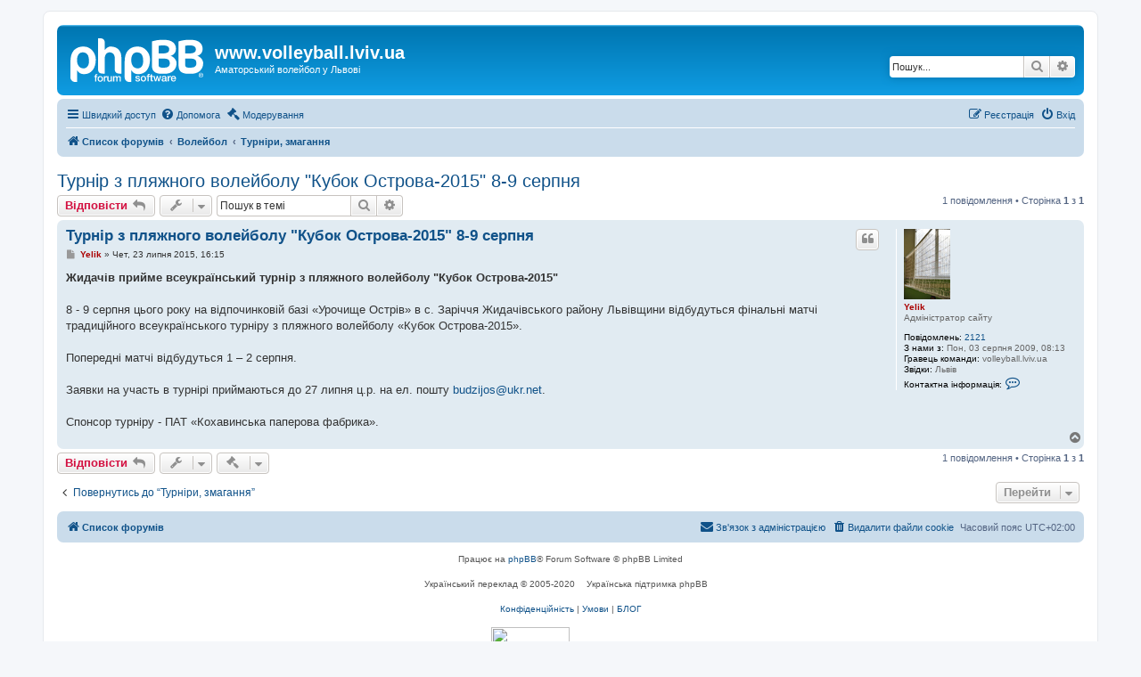

--- FILE ---
content_type: text/html; charset=UTF-8
request_url: https://volleyball.lviv.ua/viewtopic.php?f=18&t=746&p=7500&sid=c8ca1ae2c4b4e65929ba97b65cd46268
body_size: 7635
content:
<!DOCTYPE html>
<html dir="ltr" lang="uk">
<head>
<meta charset="utf-8" />
<meta http-equiv="X-UA-Compatible" content="IE=edge">
<meta name="viewport" content="width=device-width, initial-scale=1" />

<title>Турнір з пляжного волейболу &quot;Кубок Острова-2015&quot; 8-9 серпня - www.volleyball.lviv.ua</title>


	<link rel="canonical" href="https://volleyball.lviv.ua/viewtopic.php?t=746">

<!--
	phpBB style name: prosilver
	Based on style:   prosilver (this is the default phpBB3 style)
	Original author:  Tom Beddard ( http://www.subBlue.com/ )
	Modified by:
-->

<link href="./assets/css/font-awesome.min.css?assets_version=14" rel="stylesheet">
<link href="./styles/prosilver/theme/stylesheet.css?assets_version=14" rel="stylesheet">
<link href="./styles/prosilver/theme/uk/stylesheet.css?assets_version=14" rel="stylesheet">




<!--[if lte IE 9]>
	<link href="./styles/prosilver/theme/tweaks.css?assets_version=14" rel="stylesheet">
<![endif]-->





<!-- Global site tag (gtag.js) - Google Analytics -->
<script async src="https://www.googletagmanager.com/gtag/js?id=UA-20011065-1"></script>
<script>
  window.dataLayer = window.dataLayer || [];
  function gtag(){dataLayer.push(arguments);}
  gtag('js', new Date());

  gtag('config', 'UA-20011065-1');
</script>

</head>
<body id="phpbb" class="nojs notouch section-viewtopic ltr ">


<div id="wrap" class="wrap">
	<a id="top" class="top-anchor" accesskey="t"></a>
	<div id="page-header">
		<div class="headerbar" role="banner">
					<div class="inner">

			<div id="site-description" class="site-description">
		<a id="logo" class="logo" href="./index.php?sid=1bed31810e9d0d88bd8a20cdebddd4e8" title="Список форумів">
					<span class="site_logo"></span>
				</a>
				<h1>www.volleyball.lviv.ua</h1>
				<p>Аматорський волейбол у Львові</p>
				<p class="skiplink"><a href="#start_here">Пропустити</a></p>
			</div>

									<div id="search-box" class="search-box search-header" role="search">
				<form action="./search.php?sid=1bed31810e9d0d88bd8a20cdebddd4e8" method="get" id="search">
				<fieldset>
					<input name="keywords" id="keywords" type="search" maxlength="128" title="Пошук за ключовими словами" class="inputbox search tiny" size="20" value="" placeholder="Пошук..." />
					<button class="button button-search" type="submit" title="Пошук">
						<i class="icon fa-search fa-fw" aria-hidden="true"></i><span class="sr-only">Пошук</span>
					</button>
					<a href="./search.php?sid=1bed31810e9d0d88bd8a20cdebddd4e8" class="button button-search-end" title="Розширений пошук">
						<i class="icon fa-cog fa-fw" aria-hidden="true"></i><span class="sr-only">Розширений пошук</span>
					</a>
					<input type="hidden" name="sid" value="1bed31810e9d0d88bd8a20cdebddd4e8" />

				</fieldset>
				</form>
			</div>
						
			</div>
					</div>
				<div class="navbar" role="navigation">
	<div class="inner">

	<ul id="nav-main" class="nav-main linklist" role="menubar">

		<li id="quick-links" class="quick-links dropdown-container responsive-menu" data-skip-responsive="true">
			<a href="#" class="dropdown-trigger">
				<i class="icon fa-bars fa-fw" aria-hidden="true"></i><span>Швидкий доступ</span>
			</a>
			<div class="dropdown">
				<div class="pointer"><div class="pointer-inner"></div></div>
				<ul class="dropdown-contents" role="menu">
					
											<li class="separator"></li>
																									<li>
								<a href="./search.php?search_id=unanswered&amp;sid=1bed31810e9d0d88bd8a20cdebddd4e8" role="menuitem">
									<i class="icon fa-file-o fa-fw icon-gray" aria-hidden="true"></i><span>Теми без відповідей</span>
								</a>
							</li>
							<li>
								<a href="./search.php?search_id=active_topics&amp;sid=1bed31810e9d0d88bd8a20cdebddd4e8" role="menuitem">
									<i class="icon fa-file-o fa-fw icon-blue" aria-hidden="true"></i><span>Активні теми</span>
								</a>
							</li>
							<li class="separator"></li>
							<li>
								<a href="./search.php?sid=1bed31810e9d0d88bd8a20cdebddd4e8" role="menuitem">
									<i class="icon fa-search fa-fw" aria-hidden="true"></i><span>Пошук</span>
								</a>
							</li>
					
										<li class="separator"></li>

									</ul>
			</div>
		</li>

				<li data-skip-responsive="true">
			<a href="/app.php/help/faq?sid=1bed31810e9d0d88bd8a20cdebddd4e8" rel="help" title="Часті питання" role="menuitem">
				<i class="icon fa-question-circle fa-fw" aria-hidden="true"></i><span>Допомога</span>
			</a>
		</li>
									<li data-last-responsive="true">
				<a href="./mcp.php?i=main&amp;mode=topic_view&amp;f=18&amp;t=746&amp;sid=1bed31810e9d0d88bd8a20cdebddd4e8" title="Панель модератора" role="menuitem">
					<i class="icon fa-gavel fa-fw" aria-hidden="true"></i><span>Модерування</span>
				</a>
			</li>
		
			<li class="rightside"  data-skip-responsive="true">
			<a href="./ucp.php?mode=login&amp;redirect=viewtopic.php%3Ff%3D18%26p%3D7500%26t%3D746&amp;sid=1bed31810e9d0d88bd8a20cdebddd4e8" title="Вхід" accesskey="x" role="menuitem">
				<i class="icon fa-power-off fa-fw" aria-hidden="true"></i><span>Вхід</span>
			</a>
		</li>
					<li class="rightside" data-skip-responsive="true">
				<a href="./ucp.php?mode=register&amp;sid=1bed31810e9d0d88bd8a20cdebddd4e8" role="menuitem">
					<i class="icon fa-pencil-square-o  fa-fw" aria-hidden="true"></i><span>Реєстрація</span>
				</a>
			</li>
						</ul>

	<ul id="nav-breadcrumbs" class="nav-breadcrumbs linklist navlinks" role="menubar">
				
		
		<li class="breadcrumbs" itemscope itemtype="https://schema.org/BreadcrumbList">

			
							<span class="crumb" itemtype="https://schema.org/ListItem" itemprop="itemListElement" itemscope><a itemprop="item" href="./index.php?sid=1bed31810e9d0d88bd8a20cdebddd4e8" accesskey="h" data-navbar-reference="index"><i class="icon fa-home fa-fw"></i><span itemprop="name">Список форумів</span></a><meta itemprop="position" content="1" /></span>

											
								<span class="crumb" itemtype="https://schema.org/ListItem" itemprop="itemListElement" itemscope data-forum-id="14"><a itemprop="item" href="./viewforum.php?f=14&amp;sid=1bed31810e9d0d88bd8a20cdebddd4e8"><span itemprop="name">Волейбол</span></a><meta itemprop="position" content="2" /></span>
															
								<span class="crumb" itemtype="https://schema.org/ListItem" itemprop="itemListElement" itemscope data-forum-id="18"><a itemprop="item" href="./viewforum.php?f=18&amp;sid=1bed31810e9d0d88bd8a20cdebddd4e8"><span itemprop="name">Турніри, змагання</span></a><meta itemprop="position" content="3" /></span>
							
					</li>

		
					<li class="rightside responsive-search">
				<a href="./search.php?sid=1bed31810e9d0d88bd8a20cdebddd4e8" title="Налаштування розширеного пошуку" role="menuitem">
					<i class="icon fa-search fa-fw" aria-hidden="true"></i><span class="sr-only">Пошук</span>
				</a>
			</li>
			</ul>

	</div>
</div>
	</div>

	
	<a id="start_here" class="anchor"></a>
	<div id="page-body" class="page-body" role="main">
		
		
<h2 class="topic-title"><a href="./viewtopic.php?f=18&amp;t=746&amp;sid=1bed31810e9d0d88bd8a20cdebddd4e8">Турнір з пляжного волейболу &quot;Кубок Острова-2015&quot; 8-9 серпня</a></h2>
<!-- NOTE: remove the style="display: none" when you want to have the forum description on the topic body -->
<div style="display: none !important;">Інформація про чемпіонат, кубок України, інші офіційні змагання та турніри<br /></div>


<div class="action-bar bar-top">
	
			<a href="./posting.php?mode=reply&amp;f=18&amp;t=746&amp;sid=1bed31810e9d0d88bd8a20cdebddd4e8" class="button" title="Відповісти">
							<span>Відповісти</span> <i class="icon fa-reply fa-fw" aria-hidden="true"></i>
					</a>
	
			<div class="dropdown-container dropdown-button-control topic-tools">
		<span title="Керування темою" class="button button-secondary dropdown-trigger dropdown-select">
			<i class="icon fa-wrench fa-fw" aria-hidden="true"></i>
			<span class="caret"><i class="icon fa-sort-down fa-fw" aria-hidden="true"></i></span>
		</span>
		<div class="dropdown">
			<div class="pointer"><div class="pointer-inner"></div></div>
			<ul class="dropdown-contents">
																												<li>
					<a href="./viewtopic.php?f=18&amp;t=746&amp;sid=1bed31810e9d0d88bd8a20cdebddd4e8&amp;view=print" title="Версія для друку" accesskey="p">
						<i class="icon fa-print fa-fw" aria-hidden="true"></i><span>Версія для друку</span>
					</a>
				</li>
											</ul>
		</div>
	</div>
	
			<div class="search-box" role="search">
			<form method="get" id="topic-search" action="./search.php?sid=1bed31810e9d0d88bd8a20cdebddd4e8">
			<fieldset>
				<input class="inputbox search tiny"  type="search" name="keywords" id="search_keywords" size="20" placeholder="Пошук в темі" />
				<button class="button button-search" type="submit" title="Пошук">
					<i class="icon fa-search fa-fw" aria-hidden="true"></i><span class="sr-only">Пошук</span>
				</button>
				<a href="./search.php?sid=1bed31810e9d0d88bd8a20cdebddd4e8" class="button button-search-end" title="Розширений пошук">
					<i class="icon fa-cog fa-fw" aria-hidden="true"></i><span class="sr-only">Розширений пошук</span>
				</a>
				<input type="hidden" name="t" value="746" />
<input type="hidden" name="sf" value="msgonly" />
<input type="hidden" name="sid" value="1bed31810e9d0d88bd8a20cdebddd4e8" />

			</fieldset>
			</form>
		</div>
	
			<div class="pagination">
			1 повідомлення
							&bull; Сторінка <strong>1</strong> з <strong>1</strong>
					</div>
		</div>




			<div id="p7500" class="post has-profile bg2">
		<div class="inner">

		<dl class="postprofile" id="profile7500">
			<dt class="has-profile-rank has-avatar">
				<div class="avatar-container">
																<a href="./memberlist.php?mode=viewprofile&amp;u=2&amp;sid=1bed31810e9d0d88bd8a20cdebddd4e8" class="avatar"><img class="avatar" src="./download/file.php?avatar=2_1275675084.jpg" width="52" height="79" alt="Аватар користувача" /></a>														</div>
								<a href="./memberlist.php?mode=viewprofile&amp;u=2&amp;sid=1bed31810e9d0d88bd8a20cdebddd4e8" style="color: #AA0000;" class="username-coloured">Yelik</a>							</dt>

						<dd class="profile-rank">Адміністратор сайту</dd>			
		<dd class="profile-posts"><strong>Повідомлень:</strong> <a href="./search.php?author_id=2&amp;sr=posts&amp;sid=1bed31810e9d0d88bd8a20cdebddd4e8">2121</a></dd>		<dd class="profile-joined"><strong>З нами з:</strong> Пон, 03 серпня 2009, 08:13</dd>		
		
											<dd class="profile-custom-field profile-comandy"><strong>Гравець команди:</strong> volleyball.lviv.ua</dd>
																	<dd class="profile-custom-field profile-phpbb_location"><strong>Звідки:</strong> Львів</dd>
							
							<dd class="profile-contact">
				<strong>Контактна інформація:</strong>
				<div class="dropdown-container dropdown-left">
					<a href="#" class="dropdown-trigger" title="Контактна інформація користувача Yelik">
						<i class="icon fa-commenting-o fa-fw icon-lg" aria-hidden="true"></i><span class="sr-only">Контактна інформація користувача Yelik</span>
					</a>
					<div class="dropdown">
						<div class="pointer"><div class="pointer-inner"></div></div>
						<div class="dropdown-contents contact-icons">
																																								<div>
																	<a href="./ucp.php?i=pm&amp;mode=compose&amp;action=quotepost&amp;p=7500&amp;sid=1bed31810e9d0d88bd8a20cdebddd4e8" title="Відправити приватне повідомлення">
										<span class="contact-icon pm-icon">Відправити приватне повідомлення</span>									</a>
																																																<a href="http://www.volleyball.lviv.ua" title="Вебсайт" class="last-cell">
										<span class="contact-icon phpbb_website-icon">Вебсайт</span>									</a>
																	</div>
																					</div>
					</div>
				</div>
			</dd>
				
		</dl>

		<div class="postbody">
						<div id="post_content7500">

					<h3 class="first">
						<a href="./viewtopic.php?p=7500&amp;sid=1bed31810e9d0d88bd8a20cdebddd4e8#p7500">Турнір з пляжного волейболу &quot;Кубок Острова-2015&quot; 8-9 серпня</a>
		</h3>

													<ul class="post-buttons">
																																									<li>
							<a href="./posting.php?mode=quote&amp;f=18&amp;p=7500&amp;sid=1bed31810e9d0d88bd8a20cdebddd4e8" title="Відповісти з цитатою" class="button button-icon-only">
								<i class="icon fa-quote-left fa-fw" aria-hidden="true"></i><span class="sr-only">Цитата</span>
							</a>
						</li>
														</ul>
							
						<p class="author">
									<a class="unread" href="./viewtopic.php?p=7500&amp;sid=1bed31810e9d0d88bd8a20cdebddd4e8#p7500" title="Повідомлення">
						<i class="icon fa-file fa-fw icon-lightgray icon-md" aria-hidden="true"></i><span class="sr-only">Повідомлення</span>
					</a>
								<span class="responsive-hide"> <strong><a href="./memberlist.php?mode=viewprofile&amp;u=2&amp;sid=1bed31810e9d0d88bd8a20cdebddd4e8" style="color: #AA0000;" class="username-coloured">Yelik</a></strong> &raquo; </span><time datetime="2015-07-23T14:15:45+00:00">Чет, 23 липня 2015, 16:15</time>
			</p>
			
			
			
			<div class="content"><strong class="text-strong">Жидачів прийме всеукраїнський турнір з пляжного волейболу "Кубок Острова-2015" </strong><br>
<br>
8 - 9 серпня цього року на відпочинковій базі «Урочище Острів» в с. Заріччя Жидачівського району Львівщини відбудуться фінальні матчі традиційного всеукраїнського турніру з пляжного волейболу «Кубок Острова-2015».<br>
<br>
Попередні матчі відбудуться 1 – 2 серпня.<br>
<br>
Заявки на участь в турнірі приймаються до 27 липня ц.р. на ел. пошту <span style="text-decoration:underline"><a href="mailto:budzijos@ukr.net">budzijos@ukr.net</a></span>.<br>
<br>
Спонсор турніру - ПАТ «Кохавинська паперова фабрика».</div>

			
			
									
									
						</div>

		</div>

				<div class="back2top">
						<a href="#top" class="top" title="Догори">
				<i class="icon fa-chevron-circle-up fa-fw icon-gray" aria-hidden="true"></i>
				<span class="sr-only">Догори</span>
			</a>
					</div>
		
		</div>
	</div>

	

	<div class="action-bar bar-bottom">
	
			<a href="./posting.php?mode=reply&amp;f=18&amp;t=746&amp;sid=1bed31810e9d0d88bd8a20cdebddd4e8" class="button" title="Відповісти">
							<span>Відповісти</span> <i class="icon fa-reply fa-fw" aria-hidden="true"></i>
					</a>
		
		<div class="dropdown-container dropdown-button-control topic-tools">
		<span title="Керування темою" class="button button-secondary dropdown-trigger dropdown-select">
			<i class="icon fa-wrench fa-fw" aria-hidden="true"></i>
			<span class="caret"><i class="icon fa-sort-down fa-fw" aria-hidden="true"></i></span>
		</span>
		<div class="dropdown">
			<div class="pointer"><div class="pointer-inner"></div></div>
			<ul class="dropdown-contents">
																												<li>
					<a href="./viewtopic.php?f=18&amp;t=746&amp;sid=1bed31810e9d0d88bd8a20cdebddd4e8&amp;view=print" title="Версія для друку" accesskey="p">
						<i class="icon fa-print fa-fw" aria-hidden="true"></i><span>Версія для друку</span>
					</a>
				</li>
											</ul>
		</div>
	</div>

	
		<div class="quickmod dropdown-container dropdown-container-left dropdown-up dropdown-right dropdown-button-control" id="quickmod">
		<span title="Швидкі дії" class="button button-secondary dropdown-trigger dropdown-select">
			<i class="icon fa-gavel fa-fw" aria-hidden="true"></i><span class="sr-only">Швидкі дії</span>
			<span class="caret"><i class="icon fa-sort-down fa-fw" aria-hidden="true"></i></span>
		</span>
		<div class="dropdown">
				<div class="pointer"><div class="pointer-inner"></div></div>
				<ul class="dropdown-contents">
														<li><a href="./mcp.php?f=18&amp;t=746&amp;start=0&amp;quickmod=1&amp;redirect=.%2Fviewtopic.php%3Ff%3D18%26t%3D746%26sid%3D1bed31810e9d0d88bd8a20cdebddd4e8&amp;action=topic_logs&amp;sid=1bed31810e9d0d88bd8a20cdebddd4e8">Переглянути логи</a></li>
								</ul>
			</div>
		</div>
	
	
			<div class="pagination">
			1 повідомлення
							&bull; Сторінка <strong>1</strong> з <strong>1</strong>
					</div>
	</div>


<div class="action-bar actions-jump">
		<p class="jumpbox-return">
		<a href="./viewforum.php?f=18&amp;sid=1bed31810e9d0d88bd8a20cdebddd4e8" class="left-box arrow-left" accesskey="r">
			<i class="icon fa-angle-left fa-fw icon-black" aria-hidden="true"></i><span>Повернутись до “Турніри, змагання”</span>
		</a>
	</p>
	
		<div class="jumpbox dropdown-container dropdown-container-right dropdown-up dropdown-left dropdown-button-control" id="jumpbox">
			<span title="Перейти" class="button button-secondary dropdown-trigger dropdown-select">
				<span>Перейти</span>
				<span class="caret"><i class="icon fa-sort-down fa-fw" aria-hidden="true"></i></span>
			</span>
		<div class="dropdown">
			<div class="pointer"><div class="pointer-inner"></div></div>
			<ul class="dropdown-contents">
																				<li><a href="./viewforum.php?f=14&amp;sid=1bed31810e9d0d88bd8a20cdebddd4e8" class="jumpbox-cat-link"> <span> Волейбол</span></a></li>
																<li><a href="./viewforum.php?f=15&amp;sid=1bed31810e9d0d88bd8a20cdebddd4e8" class="jumpbox-sub-link"><span class="spacer"></span> <span>&#8627; &nbsp; Львівська Обласна Федерація Волейболу</span></a></li>
																<li><a href="./viewforum.php?f=18&amp;sid=1bed31810e9d0d88bd8a20cdebddd4e8" class="jumpbox-sub-link"><span class="spacer"></span> <span>&#8627; &nbsp; Турніри, змагання</span></a></li>
																<li><a href="./viewforum.php?f=11&amp;sid=1bed31810e9d0d88bd8a20cdebddd4e8" class="jumpbox-cat-link"> <span> Аматорський волейбол</span></a></li>
																<li><a href="./viewforum.php?f=2&amp;sid=1bed31810e9d0d88bd8a20cdebddd4e8" class="jumpbox-sub-link"><span class="spacer"></span> <span>&#8627; &nbsp; Про нас</span></a></li>
																<li><a href="./viewforum.php?f=3&amp;sid=1bed31810e9d0d88bd8a20cdebddd4e8" class="jumpbox-sub-link"><span class="spacer"></span> <span>&#8627; &nbsp; Спортзали Львова</span></a></li>
																<li><a href="./viewforum.php?f=4&amp;sid=1bed31810e9d0d88bd8a20cdebddd4e8" class="jumpbox-sub-link"><span class="spacer"></span> <span>&#8627; &nbsp; Знайди свою команду</span></a></li>
																<li><a href="./viewforum.php?f=5&amp;sid=1bed31810e9d0d88bd8a20cdebddd4e8" class="jumpbox-sub-link"><span class="spacer"></span> <span>&#8627; &nbsp; Ігри, тренування, змагання</span></a></li>
																<li><a href="./viewforum.php?f=17&amp;sid=1bed31810e9d0d88bd8a20cdebddd4e8" class="jumpbox-cat-link"> <span> Спілкування</span></a></li>
																<li><a href="./viewforum.php?f=6&amp;sid=1bed31810e9d0d88bd8a20cdebddd4e8" class="jumpbox-sub-link"><span class="spacer"></span> <span>&#8627; &nbsp; Цікаві матеріали</span></a></li>
																<li><a href="./viewforum.php?f=16&amp;sid=1bed31810e9d0d88bd8a20cdebddd4e8" class="jumpbox-sub-link"><span class="spacer"></span> <span>&#8627; &nbsp; Фото-, відео- матеріали ігор</span></a></li>
																<li><a href="./viewforum.php?f=7&amp;sid=1bed31810e9d0d88bd8a20cdebddd4e8" class="jumpbox-sub-link"><span class="spacer"></span> <span>&#8627; &nbsp; Балачка</span></a></li>
																<li><a href="./viewforum.php?f=8&amp;sid=1bed31810e9d0d88bd8a20cdebddd4e8" class="jumpbox-sub-link"><span class="spacer"></span> <span>&#8627; &nbsp; Інші види спорту</span></a></li>
																<li><a href="./viewforum.php?f=19&amp;sid=1bed31810e9d0d88bd8a20cdebddd4e8" class="jumpbox-sub-link"><span class="spacer"></span> <span>&#8627; &nbsp; Корисна інформація</span></a></li>
																<li><a href="./viewforum.php?f=10&amp;sid=1bed31810e9d0d88bd8a20cdebddd4e8" class="jumpbox-forum-link"> <span> Про форум</span></a></li>
											</ul>
		</div>
	</div>

	</div>



			</div>


<div id="page-footer" class="page-footer" role="contentinfo">
	<div class="navbar" role="navigation">
	<div class="inner">

	<ul id="nav-footer" class="nav-footer linklist" role="menubar">
		<li class="breadcrumbs">
									<span class="crumb"><a href="./index.php?sid=1bed31810e9d0d88bd8a20cdebddd4e8" data-navbar-reference="index"><i class="icon fa-home fa-fw" aria-hidden="true"></i><span>Список форумів</span></a></span>					</li>
		
				<li class="rightside">Часовий пояс <span title="UTC+2">UTC+02:00</span></li>
							<li class="rightside">
				<a href="./ucp.php?mode=delete_cookies&amp;sid=1bed31810e9d0d88bd8a20cdebddd4e8" data-ajax="true" data-refresh="true" role="menuitem">
					<i class="icon fa-trash fa-fw" aria-hidden="true"></i><span>Видалити файли cookie</span>
				</a>
			</li>
																<li class="rightside" data-last-responsive="true">
				<a href="./memberlist.php?mode=contactadmin&amp;sid=1bed31810e9d0d88bd8a20cdebddd4e8" role="menuitem">
					<i class="icon fa-envelope fa-fw" aria-hidden="true"></i><span>Зв'язок з адміністрацією</span>
				</a>
			</li>
			</ul>

	</div>
</div>

	<div class="copyright">
				<p class="footer-row">
			<span class="footer-copyright">Працює на <a href="https://www.phpbb.com/">phpBB</a>&reg; Forum Software &copy; phpBB Limited</span>
		</p>
				<p class="footer-row">
			<span class="footer-copyright">Український переклад &copy 2005-2020 <a class="copyright" target="_blank" href="https://phpbb.com.ua/">Українська підтримка phpBB</a></span>
		</p>
						<p class="footer-row" role="menu">
			<a class="footer-link" href="./ucp.php?mode=privacy&amp;sid=1bed31810e9d0d88bd8a20cdebddd4e8" title="Конфіденційність" role="menuitem">
				<span class="footer-link-text">Конфіденційність</span>
			</a>
			|
			<a class="footer-link" href="./ucp.php?mode=terms&amp;sid=1bed31810e9d0d88bd8a20cdebddd4e8" title="Умови" role="menuitem">
				<span class="footer-link-text">Умови</span>
			</a>
			|
			<a class="footer-link" href="https://volleyball.lviv.ua/blog/" title="БЛОГ" role="menuitem">
				<span class="footer-link-text">БЛОГ</span>
			</a>
		</p>
						
		
		 <br/>
		<!-- I.UA counter -->
        <a href="https://www.i.ua/" target="_blank" onclick="this.href='https://i.ua/r.php?233594';" title="Rated by I.UA">
           <script type="text/javascript"><!--
              iS='http'+(window.location.protocol=='https:'?'s':'')+
              '://r.i.ua/s?u233594&p62&n'+Math.random();
              iD=document;if(!iD.cookie)iD.cookie="b=b; path=/";if(iD.cookie)iS+='&c1';
              iS+='&d'+(screen.colorDepth?screen.colorDepth:screen.pixelDepth)
              +"&w"+screen.width+'&h'+screen.height;
              iT=iR=iD.referrer.replace(iP=/^[a-z]*:\/\//,'');iH=window.location.href.replace(iP,'');
              ((iI=iT.indexOf('/'))!=-1)?(iT=iT.substring(0,iI)):(iI=iT.length);
              if(iT!=iH.substring(0,iI))iS+='&f'+escape(iR);
              iS+='&r'+escape(iH);
              iD.write('<img src="'+iS+'" border="0" width="88" height="31" />');
              //-->
           </script>
        </a>
        <!-- End of I.UA counter -->
        
        
        <!--LiveInternet counter--><a href="https://www.liveinternet.ru/click"
           target="_blank"><img id="licntBC12" width="88" height="31" style="border:0" 
           title="LiveInternet: показане число переглядів за 24 години, відвідувачів за 24 години й за сьогодні"
           src="[data-uri]"
           alt=""/></a><script>(function(d,s){d.getElementById("licntBC12").src=
           "https://counter.yadro.ru/hit?t14.11;r"+escape(d.referrer)+
           ((typeof(s)=="undefined")?"":";s"+s.width+"*"+s.height+"*"+
           (s.colorDepth?s.colorDepth:s.pixelDepth))+";u"+escape(d.URL)+
           ";h"+escape(d.title.substring(0,150))+";"+Math.random()})
           (document,screen)
        </script><!--/LiveInternet-->

	</div>

	<div id="darkenwrapper" class="darkenwrapper" data-ajax-error-title="Помилка AJAX" data-ajax-error-text="При обробці запиту виникла помилка." data-ajax-error-text-abort="Запит перервано користувачем." data-ajax-error-text-timeout="Час запиту сплив; повторіть вашу спробу пізніше." data-ajax-error-text-parsererror="Виникла помилка при обробці запиту, сервер повернув невірну відповідь.">
		<div id="darken" class="darken">&nbsp;</div>
	</div>

	<div id="phpbb_alert" class="phpbb_alert" data-l-err="Помилка" data-l-timeout-processing-req="Час виконання запиту сплив.">
		<a href="#" class="alert_close">
			<i class="icon fa-times-circle fa-fw" aria-hidden="true"></i>
		</a>
		<h3 class="alert_title">&nbsp;</h3><p class="alert_text"></p>
	</div>
	<div id="phpbb_confirm" class="phpbb_alert">
		<a href="#" class="alert_close">
			<i class="icon fa-times-circle fa-fw" aria-hidden="true"></i>
		</a>
		<div class="alert_text"></div>
	</div>
</div>

</div>

<div>
	<a id="bottom" class="anchor" accesskey="z"></a>
	<img src="/app.php/cron/cron.task.core.tidy_search?sid=1bed31810e9d0d88bd8a20cdebddd4e8" width="1" height="1" alt="cron" /></div>

<script src="./assets/javascript/jquery-3.5.1.min.js?assets_version=14"></script>
<script src="./assets/javascript/core.js?assets_version=14"></script>



<script src="./styles/prosilver/template/forum_fn.js?assets_version=14"></script>
<script src="./styles/prosilver/template/ajax.js?assets_version=14"></script>



</body>
</html>
